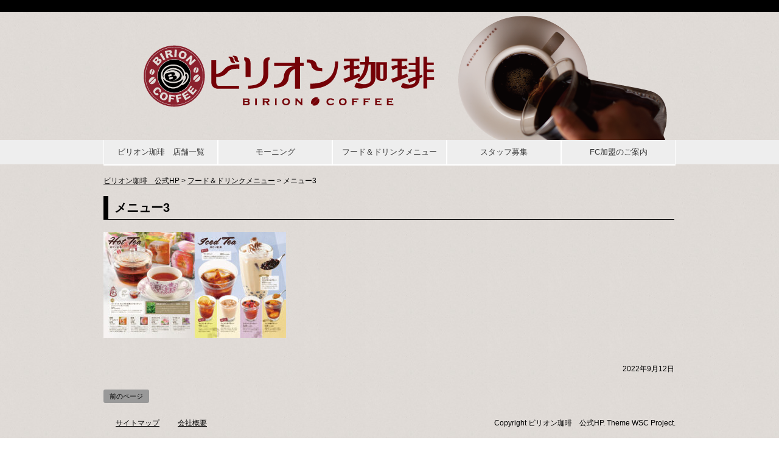

--- FILE ---
content_type: text/html; charset=UTF-8
request_url: https://birioncoffee.com/?attachment_id=1251
body_size: 3373
content:
<!DOCTYPE html>
<html lang="ja"
	itemscope 
	itemtype="http://schema.org/WebSite" 
	prefix="og: http://ogp.me/ns#" >
<head>
<meta charset="UTF-8">
<title>メニュー3 | ビリオン珈琲　公式HP</title>
<link rel="stylesheet" href="https://birioncoffee.com/wp-content/themes/10days/style.css" type="text/css">
<link rel='dns-prefetch' href='//s.w.org' />
<link rel="alternate" type="application/rss+xml" title="ビリオン珈琲　公式HP &raquo; フィード" href="https://birioncoffee.com/?feed=rss2" />
<link rel="alternate" type="application/rss+xml" title="ビリオン珈琲　公式HP &raquo; コメントフィード" href="https://birioncoffee.com/?feed=comments-rss2" />
		<script type="text/javascript">
			window._wpemojiSettings = {"baseUrl":"https:\/\/s.w.org\/images\/core\/emoji\/2.2.1\/72x72\/","ext":".png","svgUrl":"https:\/\/s.w.org\/images\/core\/emoji\/2.2.1\/svg\/","svgExt":".svg","source":{"concatemoji":"https:\/\/birioncoffee.com\/wp-includes\/js\/wp-emoji-release.min.js?ver=4.7.29"}};
			!function(t,a,e){var r,n,i,o=a.createElement("canvas"),l=o.getContext&&o.getContext("2d");function c(t){var e=a.createElement("script");e.src=t,e.defer=e.type="text/javascript",a.getElementsByTagName("head")[0].appendChild(e)}for(i=Array("flag","emoji4"),e.supports={everything:!0,everythingExceptFlag:!0},n=0;n<i.length;n++)e.supports[i[n]]=function(t){var e,a=String.fromCharCode;if(!l||!l.fillText)return!1;switch(l.clearRect(0,0,o.width,o.height),l.textBaseline="top",l.font="600 32px Arial",t){case"flag":return(l.fillText(a(55356,56826,55356,56819),0,0),o.toDataURL().length<3e3)?!1:(l.clearRect(0,0,o.width,o.height),l.fillText(a(55356,57331,65039,8205,55356,57096),0,0),e=o.toDataURL(),l.clearRect(0,0,o.width,o.height),l.fillText(a(55356,57331,55356,57096),0,0),e!==o.toDataURL());case"emoji4":return l.fillText(a(55357,56425,55356,57341,8205,55357,56507),0,0),e=o.toDataURL(),l.clearRect(0,0,o.width,o.height),l.fillText(a(55357,56425,55356,57341,55357,56507),0,0),e!==o.toDataURL()}return!1}(i[n]),e.supports.everything=e.supports.everything&&e.supports[i[n]],"flag"!==i[n]&&(e.supports.everythingExceptFlag=e.supports.everythingExceptFlag&&e.supports[i[n]]);e.supports.everythingExceptFlag=e.supports.everythingExceptFlag&&!e.supports.flag,e.DOMReady=!1,e.readyCallback=function(){e.DOMReady=!0},e.supports.everything||(r=function(){e.readyCallback()},a.addEventListener?(a.addEventListener("DOMContentLoaded",r,!1),t.addEventListener("load",r,!1)):(t.attachEvent("onload",r),a.attachEvent("onreadystatechange",function(){"complete"===a.readyState&&e.readyCallback()})),(r=e.source||{}).concatemoji?c(r.concatemoji):r.wpemoji&&r.twemoji&&(c(r.twemoji),c(r.wpemoji)))}(window,document,window._wpemojiSettings);
		</script>
		<style type="text/css">
img.wp-smiley,
img.emoji {
	display: inline !important;
	border: none !important;
	box-shadow: none !important;
	height: 1em !important;
	width: 1em !important;
	margin: 0 .07em !important;
	vertical-align: -0.1em !important;
	background: none !important;
	padding: 0 !important;
}
</style>
<link rel='stylesheet' id='scrollto-top-css'  href='http://birioncoffee.com/wp-content/plugins/scrollto-top/css/scrollto-top-css.php?ver=4.7.29' type='text/css' media='all' />
<link rel='stylesheet' id='newpost-catch-css'  href='https://birioncoffee.com/wp-content/plugins/newpost-catch/style.css?ver=4.7.29' type='text/css' media='all' />
<link rel='stylesheet' id='esl-slideshow-css'  href='https://birioncoffee.com/wp-content/plugins/easing-slider/css/slideshow.min.css?ver=2.1.4.1' type='text/css' media='all' />
<link rel='stylesheet' id='jetpack-widgets-css'  href='https://birioncoffee.com/wp-content/plugins/slimjetpack/modules/widgets/widgets.css?ver=20121003' type='text/css' media='all' />
<link rel='stylesheet' id='sharedaddy-css'  href='https://birioncoffee.com/wp-content/plugins/slimjetpack/modules/sharedaddy/sharing.css?ver=2.7' type='text/css' media='all' />
<script type='text/javascript' src='https://birioncoffee.com/wp-includes/js/jquery/jquery.js?ver=1.12.4'></script>
<script type='text/javascript' src='https://birioncoffee.com/wp-includes/js/jquery/jquery-migrate.min.js?ver=1.4.1'></script>
<script type='text/javascript' src='http://birioncoffee.com/wp-content/plugins/scrollto-top/js/jquery.scrollTo-1.4.3-min.js?ver=1.4.3'></script>
<script type='text/javascript' src='http://birioncoffee.com/wp-content/plugins/scrollto-top/js/scrollto-top.js.php?ver=1.2.2'></script>
<script type='text/javascript' src='https://birioncoffee.com/wp-content/plugins/easing-slider/js/slideshow.min.js?ver=2.1.4.1'></script>
<link rel='https://api.w.org/' href='https://birioncoffee.com/?rest_route=/' />
<link rel="EditURI" type="application/rsd+xml" title="RSD" href="https://birioncoffee.com/xmlrpc.php?rsd" />
<link rel="wlwmanifest" type="application/wlwmanifest+xml" href="https://birioncoffee.com/wp-includes/wlwmanifest.xml" /> 
<meta name="generator" content="WordPress 4.7.29" />
<link rel='shortlink' href='https://birioncoffee.com/?p=1251' />
<link rel="alternate" type="application/json+oembed" href="https://birioncoffee.com/?rest_route=%2Foembed%2F1.0%2Fembed&#038;url=https%3A%2F%2Fbirioncoffee.com%2F%3Fattachment_id%3D1251" />
<link rel="alternate" type="text/xml+oembed" href="https://birioncoffee.com/?rest_route=%2Foembed%2F1.0%2Fembed&#038;url=https%3A%2F%2Fbirioncoffee.com%2F%3Fattachment_id%3D1251&#038;format=xml" />
 <style type="text/css"> .easingsliderlite { } .easingsliderlite .easingsliderlite-arrows.easingsliderlite-next, .easingsliderlite .easingsliderlite-arrows.easingsliderlite-prev { } .easingsliderlite .easingsliderlite-arrows.easingsliderlite-next { background-image: url(http://izakaya-zipangu.com/wp/wp-content/plugins/easing-slider/images/slideshow_arrow_next.png); } .easingsliderlite .easingsliderlite-arrows.easingsliderlite-prev { background-image: url(http://izakaya-zipangu.com/wp/wp-content/plugins/easing-slider/images/slideshow_arrow_prev.png); } .easingsliderlite .easingsliderlite-pagination .easingsliderlite-icon { } .easingsliderlite .easingsliderlite-pagination .easingsliderlite-icon.inactive { background-image: url(http://izakaya-zipangu.com/wp/wp-content/plugins/easing-slider/images/slideshow_icon_inactive.png); } .easingsliderlite .easingsliderlite-pagination .easingsliderlite-icon.active { background-image: url(http://izakaya-zipangu.com/wp/wp-content/plugins/easing-slider/images/slideshow_icon_active.png); } </style> <style type="text/css">
 <!--
         body { margin:0px;padding:0px;}
 -->
 </style>
</head>

<body class="attachment attachment-template-default single single-attachment postid-1251 attachmentid-1251 attachment-jpeg">
<div id="container">
<div id="header">
	<div id="siteTitle"><a href="https://birioncoffee.com/"><img src="https://birioncoffee.com/wp-content/themes/10days/img/logo.png" alt="ビリオン珈琲　公式HP"></a></div>
		<p id="siteDescription"></p>
	</div>

<div id="mainMenu">
<div class="menu-main-menu-container"><ul id="menu-main-menu" class="menu"><li id="menu-item-1083" class="menu-item menu-item-type-post_type menu-item-object-page menu-item-1083"><a href="https://birioncoffee.com/?page_id=660">ビリオン珈琲　店舗一覧</a></li>
<li id="menu-item-1088" class="menu-item menu-item-type-post_type menu-item-object-page menu-item-1088"><a href="https://birioncoffee.com/?page_id=766">モーニング</a></li>
<li id="menu-item-1085" class="menu-item menu-item-type-post_type menu-item-object-page menu-item-1085"><a href="https://birioncoffee.com/?page_id=9">フード＆ドリンクメニュー</a></li>
<li id="menu-item-1086" class="menu-item menu-item-type-post_type menu-item-object-page menu-item-1086"><a href="https://birioncoffee.com/?page_id=15">スタッフ募集</a></li>
<li id="menu-item-1087" class="menu-item menu-item-type-post_type menu-item-object-page menu-item-1087"><a href="https://birioncoffee.com/?page_id=17">FC加盟のご案内</a></li>
</ul></div><br style="clear:both;">
</div>

	<div id="secondImage">
		<div id="breadcrumb">
		<!-- Breadcrumb NavXT 5.6.0 -->
<a title="ビリオン珈琲　公式HPへ行く" href="https://birioncoffee.com" class="home">ビリオン珈琲　公式HP</a> &gt; <a title="フード＆ドリンクメニューへ行く" href="https://birioncoffee.com/?page_id=9" class="post post-page current-item">フード＆ドリンクメニュー</a> &gt; メニュー3		</div>
	</div>

<div id="wrap">
	<div id="content">
		<div id="post-1251" class="post-1251 attachment type-attachment status-inherit hentry">
			<h1 class="entry-title">メニュー3</h1>
			<p class="attachment"><a href='https://birioncoffee.com/wp-content/uploads/メニュー3.jpg'><img width="300" height="174" src="https://birioncoffee.com/wp-content/uploads/メニュー3-300x174.jpg" class="attachment-medium size-medium" alt="" srcset="https://birioncoffee.com/wp-content/uploads/メニュー3-300x174.jpg 300w, https://birioncoffee.com/wp-content/uploads/メニュー3-768x445.jpg 768w, https://birioncoffee.com/wp-content/uploads/メニュー3-1024x594.jpg 1024w, https://birioncoffee.com/wp-content/uploads/メニュー3.jpg 1299w" sizes="(max-width: 300px) 100vw, 300px" /></a></p>
						<div class="postmetadata"><span class="updated">2022年9月12日</span></div>
		</div>

		<div class="navigation">
			<div class="alignleft"><a href="https://birioncoffee.com/?page_id=9" rel="prev">前のページ</a></div>
			<div class="alignright"></div>
		</div>
		</div>

<br><br>
			

</div>

<div id="footer">
			
</div>

			

<div id="footerBottom">
	<div id="footer-menu" class="menu-%e3%83%95%e3%83%83%e3%82%bf%e3%83%bc-container"><ul id="menu-%e3%83%95%e3%83%83%e3%82%bf%e3%83%bc" class="menu"><li id="menu-item-95" class="menu-item menu-item-type-post_type menu-item-object-page menu-item-95"><a href="https://birioncoffee.com/?page_id=92">サイトマップ</a></li>
<li id="menu-item-99" class="menu-item menu-item-type-post_type menu-item-object-page menu-item-99"><a href="https://birioncoffee.com/?page_id=97">会社概要</a></li>
</ul></div>	<div id="copyright"><!-- コピーライト -->
	Copyright ビリオン珈琲　公式HP.
	Theme <a href="http://wsc.studiobrain.net/" target="_blank">WSC Project</a>.
	</div><!-- /コピーライト -->
</div>

</div>


<script type='text/javascript' src='https://birioncoffee.com/wp-includes/js/comment-reply.min.js?ver=4.7.29'></script>
<script type='text/javascript' src='https://birioncoffee.com/wp-content/plugins/contact-form-7/includes/js/jquery.form.min.js?ver=3.51.0-2014.06.20'></script>
<script type='text/javascript'>
/* <![CDATA[ */
var _wpcf7 = {"recaptcha":{"messages":{"empty":"\u3042\u306a\u305f\u304c\u30ed\u30dc\u30c3\u30c8\u3067\u306f\u306a\u3044\u3053\u3068\u3092\u8a3c\u660e\u3057\u3066\u304f\u3060\u3055\u3044\u3002"}},"cached":"1"};
/* ]]> */
</script>
<script type='text/javascript' src='https://birioncoffee.com/wp-content/plugins/contact-form-7/includes/js/scripts.js?ver=4.7'></script>
<script type='text/javascript' src='https://birioncoffee.com/wp-includes/js/wp-embed.min.js?ver=4.7.29'></script>

</body>
</html>
<!-- Performance optimized by W3 Total Cache. Learn more: https://www.w3-edge.com/products/

Object Caching 771/791 objects using disk
Database Caching 6/12 queries in 0.004 seconds using disk

 Served from: birioncoffee.com @ 2026-01-21 00:36:10 by W3 Total Cache -->

--- FILE ---
content_type: text/css
request_url: https://birioncoffee.com/wp-content/themes/10days/style.css
body_size: 4409
content:
@charset "UTF-8";

/*  
Theme Name:WSC 10days
Theme URI:http://wsc.studiobrain.net/
Version:1.0.1
Author:WSCプロジェクト
Author URI:http://wsc.studiobrain.net/
License:GNU General Public License v2.0
License URI:http://www.gnu.org/licenses/gpl-2.0.html
*/

/*-----------------------------------------------------------------------------
 WordPress CMS Theme. Based on work by WSC Project:http://wsc.studiobrain.net/
---------------------------------------------------------------------------- */

/*リセット*/
html, body, div, span, applet, object, iframe, h1, h2, h3, h4, h5, h6, p, blockquote, pre, a, abbr, acronym, address, big, cite, code, del, dfn, em, font, img, ins, kbd, q, s, samp, small, strike, strong, sub, sup, tt, var, b, u, i, center, dl, dt, dd, ol, ul, li, fieldset, form, label, legend, table, caption, tbody, tfoot, thead, tr, th, td{margin:0;padding:0;border:0;outline:0;font-size:100%;background:transparent;}
body{line-height:1;}
ol, ul{list-style:none;margin:0;padding:0;}
blockquote, q{quotes:none;}
:focus{outline:0;}
ins{text-decoration:none;}
del{text-decoration:line-through;}
table{border-collapse:collapse;border-spacing:0;}
caption{width:100%;}
a{outline:none;}
img{vertical-align:top;}

/*基本タグ*/
body{margin:0px;padding:0;-webkit-text-size-adjust:none;font:13px/23px "Meiryo","MS PGothic","Helvetica Neue", Arial, Helvetica, Geneva, sans-serif;color:#000000;border-top: 20px solid #000000; border-bottom: 20px solid #000000; border-left-style: solid; border-right-style: solid;background-image: url("http://birioncoffee.com/wp-content/uploads/back.jpg");}
h1,h2,h3,h4,h5,h6,p{margin:0 0 20px;}
ul,ol{padding:0;margin:0 0 20px 20px;}
h1{font-size:20px;line-height:22px;}
h2{font-size:18px;line-height:20px;}
h3{font-size:16px;line-height:18px;}
h5{font-size:12px;line-height:14px;}
h6{font-size:11px;line-height:13px;}
img{border:none;max-width:100%;height:auto;}
a{text-decoration:underline;color:#000;}
a:hover{text-decoration:none;}
a:hover img{opacity:0.8;}
hr{background-color:#ddd;border:0;height:1px;clear:both;margin:30px auto;}
blockquote{margin:0px 0px 20px;padding:10px 20px 10px 20px;background-color:#f4f4f4;border:1px solid #ddd;border-radius:5px;-moz-border-radius:5px;}
blockquote blockquote{margin:20px 0;background-color:#000;}
blockquote blockquote blockquote{margin:20px 0;background-color:#f4f4f4;}
blockquote p{padding:0px;margin:0px 0px 0px 0px}
table{margin-bottom:20px;}
object,embed{width:100%;display:block;margin:auto;}
.screen-reader-text{display:none;}
.screen-reader-response {display:none;}

/*スペース*/
#header,#wrap,#footerWrap,#footerBottom,#breadcrumb{width:940px;margin:auto;}
#header{overflow:hidden;min-height:100px;}
#wrap{text-align:left;clear:both;}
#content{float:left;text-align:left;overflow:hidden;padding:0;width:938px;}
.home #content{
	margin-bottom: 1.5em;
}
.page #content{float:left;text-align:left;overflow:hidden;padding:0;width:938px;}
#homeWidgetLeft{width:650px;float:left;}
#homeWidgetRight{width:250px;overflow:hidden;padding:0;margin:0px;float:right;}
#side{width:250px;overflow:hidden;padding:0;margin:0px;float:right;}
#footer{clear:both;}

/*ヘッダー*/
#siteTitle{margin:0;padding:0;}
#siteTitle a{float:left;font-size:20px;margin:0px 1px 0px;float:left;}
#siteDescription{font-size:12px;font-weight:normal;font-style:normal;line-height:43px;margin:0px 1px 0;padding:0;float:right;}

/*ヘッダーナビ*/
#header .menu{margin:0;padding:0;float:right;clear:right;}
#header .menu li{float:left;margin:1px 1px 1px 3px;}
#header .menu li a{background-color:#800000;color:#fff;font-size:14px;line-height:15px;text-decoration:none;padding:4px 12px;border-radius:3px;float:left;}
#header .menu li a:hover{background-color:#999;}

/*グローバルナビ*/
#mainMenu{background-color:#eee;height:40px;}
#mainMenu ul{margin:auto;width:940px;}
#mainMenu li{float:left;position:relative;padding:0 1px 2px;background-color:#fff;width:186px;}
#mainMenu a{background-color:#eee;color:#333;text-decoration:none;display:block;line-height:40px;padding:0;width:186px;text-align:center;}
#mainMenu a:hover{background:#eee url(img/menu_hover.png) repeat-x left bottom;}
#mainMenu li:hover > a,
#mainMenu ul li:hover > ul{display:block;/display:none;}
#mainMenu .current-menu-item a,
#mainMenu .current-menu-ancestor a{background: #333 url(img/menu_active.png) repeat-x left bottom;color:#fff;}
#mainMenu ul ul{box-shadow:0px 3px 3px rgba(0,0,0,0.2);display:none;position:absolute;top:42px;left:0;float:left;width:188px;z-index:99999;height:auto;background-image:none;}
#mainMenu ul ul li{min-width:180px;padding:0 1px;background-color:#fff;}
#mainMenu ul ul ul{left:100%;top:0;}
#mainMenu ul ul a,
#mainMenu .current-menu-item ul a,
#mainMenu .current-menu-ancestor ul a{background-color:#fff;color:#333;line-height:1em;padding:10px;width:166px;height:auto;text-indent:0;border-bottom:1px solid #fff;background-image:none;}
#mainMenu ul ul :hover > a,
#mainMenu .current-menu-item ul a:hover,
#mainMenu .current-menu-ancestor ul a:hover{background-color:#ddd;background-image:none;}


/*トップイメージ*/
#topImage{clear:both;margin-bottom:20px;}
#topImageWrap{margin:auto;width:938px;height:300px;}

/*パンくずリスト*/
#secondImage{height:30px;clear:both;margin-bottom:20px;}
#breadcrumb{color:#000;clear:both;padding-top:10px;font-size:12px;line-height:30px;}
#breadcrumb a{color:#000;}

/*コンテンツ部分*/
#content h1{padding:8px 10px;border-left:8px solid #000;border-bottom:1px solid #000;font-size:20px;line-height:22px;}
#content h2{background-color:#fff;font-size:14px;line-height:30px;color:#000;padding:0 0 0 15px;border-bottom:3px solid #666;}
#content h2 a{color:#000;}
#content h3{clear:both;border-left:3px solid #333;padding:0 0 0 7px;font-size:14px;line-height:25px;}
.hentry ul{margin-left:25px;padding-left:0px;list-style-type:disc;}
.hentry ol{margin-left:30px;padding-left:0px;list-style-type:decimal;}
.hentry .postmetadata{text-align:right;font-size:12px;white-space:nowrap;float:right;margin:20px 0;}
.hentry .postmetadata a{color:#333;}
.hentry .tags{float:left;margin-top:20px;}
.hentry .tags a{color:#000;background-color:#333;text-decoration:none;padding:0 10px;border-radius:999px;font-size:11px;margin-right:3px;}
.hentry .tags a:hover{background-color:#444;}
.sticky{background:#f8f8f8;margin:0 0 30px;padding:20px;border-bottom:3px solid #333;}
.sticky hr{display:none;}
.hentry table{border:1px solid #ccc;}
.hentry th,
.hentry td{padding:5px;border-bottom:1px solid #ccc;border-right:1px solid #ccc;font-size:13px;line-height:20px;}

/*事例集*/
#contentWork{margin-right:-20px;}
#contentWork .type-work{float:left;margin:0 20px 20px 0;width:150px;}
#contentWork .title{margin:0;font-size:12px;line-height:16px;}
#contentWork .title a{padding:0 0 0 5px;display:block;color:#333;text-decoration:none;border-left:2px solid #333;margin:7px 0 0;font-size:12px;font-weight:normal;font-style:normal;line-height:18px;background-color:#eee;}

/*事例ページ*/
.single-work h4{padding:0 10px;background-color:#333;color:#000;margin:-20px 0 20px -20px;width:30%;font-size:12px;line-height:25px;}
#postmeta_worktype{margin-bottom:20px;overflow:hidden;float:left;}
#postmeta_worktype ul{margin:0;}
#postmeta_worktype li{display:inline;float:left;margin-right:5px;}
#postmeta_worktype a{padding:0 13px;background-color:#333;float:left;text-decoration:none;font-size:11px;line-height:24px;color:#000;border-radius:0 0 5px 5px;}
#postmeta_worktype a:hover{text-decoration:underline;}
#postmeta_worktype span{float:left;}
.cfs_box{background-color:#eeeeee;padding:20px 20px 0;margin-bottom:1px;overflow:hidden;border-bottom:1px solid #ccc;}
.cfs_box a{color:#333;font-weight:bold;}
#cfs_images #images{overflow:hidden;margin:-5px -19px 4px -6px;}
#cfs_images .imageBox{float:left;margin:0 10px 10px 0;list-style-type:none;width:150px;height:150px;background-color:#ccc;font-size:11px;text-align:center;}

/*ページナビゲーション*/
.navigation{clear:both;padding:0;font-size:11px;line-height:27px;text-align:center;overflow:hidden;margin:20px 0;}
.navigation a{color:#000;padding:5px 10px;background-color:#999;text-decoration:none;border-radius:3px;margin:0 2px;}
.navigation a:hover{background-color:#aaa;}
.navigation div.alignleft{float:left;}
.navigation div.alignright{float:right;}
.navigation div.alignleft a,
.navigation div.alignright a{margin:0;}
.navigation span{color:#000;padding:5px 10px;border-radius:3px;margin:2px;}
.navigation span.current{background-color:#333;}
.navigation span.pages{background-color:#ccc;padding:5px 20px;}

/*画像*/
.thumbnail-align img{float:left;padding:7px;margin:0 20px 20px 0;background-color:#eee;border-radius:3px}
img.alignleft{float:left;margin:0 20px 20px 0;}
img.alignright{float:right;margin:0 0 20px 20px;}
.aligncenter{clear:both;display:block;margin:auto;}
.wp-caption{background:#f1f1f1;line-height:18px;margin-bottom:20px;text-align:center;padding:7px 2px;}
.wp-caption.alignleft{float:left;margin:0 15px 15px 0;}
.wp-caption.alignright{float:right;margin:0 0 15px 15px;}
.wp-caption img{margin:0;}
.wp-caption .wp-caption-text{color:#333;font-size:12px;margin:7px 0 0;}
#content .gallery{margin:0 auto 18px;padding:0 0 25px;}
#content .gallery-caption{color:#888;font-size:12px;margin:0;line-height:17px;padding:8px;}
#content .gallery img.attachment-thumbnail{border:1px solid #ccc;padding:5px;}

/*コメント*/
#comments{clear:both;}
#comments .comments-title{clear:both;border-left:3px solid #333;padding:0 0 0 7px;font-size:14px;line-height:25px;}
.commentlist{margin:0 0 20px;}
#respond{clear:both;}
.commentlist p{margin:10px 0;clear:both;}
.commentlist li{clear:both;}
.commentlist .comment-body{border-bottom:1px solid #ccc;margin:0 0 10px;clear:both;font-size:12px;line-height:20px;padding:10px 10px 0;}
.commentlist .reply{text-align:right;}
.commentlist .avatar{float:left;margin:0 10px 0 0;}
.comment-author.vcard{}
#commentform p{margin:0 0 5px;}
#commentform p.form-allowed-tags{display:none;}
#commentform textarea#comment{font-size:13px;line-height:20px;border:1px solid #666;padding:3px;width:98%;}
#commentform input#url,
#commentform input#email,
#commentform input#author{font-size:13px;line-height:20px;border:1px solid #666;padding:3px;clear:both;width:98%;}
#commentform .required{color:#c00;}
#commentform label{}
.commentlist .bypostauthor{background-color:#fdfcda;}
#content p.nocomments{clear:both;}

/*ホームウィジェット*/
#homeWidgetLeft{float:left;}
#homeWidgetRight{float:right;}
.homeWidget{padding:10px 15px 15px;margin:0 0 20px;background-color:#f6f6f6;overflow:hidden;border-radius:0 0 3px 3px;}
.homeWidget ul{margin:0;}
.homeWidget li{margin:0 0 10px;overflow:hidden;border-bottom:1px solid #999;font-size:12px;line-height:22px;}
.homeWidget li:last-child{border-style:none;padding:0;margin:0 0 -10px;}
.homeWidget th{padding:0;text-align:center;background-color:#333;color:#000;font-size:11px;font-weight:normal;font-style:normal;line-height:19px;}
.rsswidget img{margin:7px 3px 0 0;}
.homeWidget td{padding:0;text-align:center;}
.homeWidget a{color:#333;text-decoration:none;font-size:13px;}
.homeWidget a:hover{color:#666;}
.homeWidget .widgetTitle{margin:-10px -15px 15px;font-weight:bold;font-size:13px;line-height:30px;padding:0 0 0 10px;border-left:5px solid #999;background-color:#fff;}
.homeWidget .post-date{float:left;margin-right:10px;}

/*ホームウィジェット（人気の事例）*/
.homeWidget .wpp-thumbnail img{margin:0 10px 10px 0;float:left;border-radius:3px;}
.homeWidget .wpp-post-title{font-weight:bold;font-size:14px;line-height:20px;}
.homeWidget .wpp-excerpt{font-size:12px;line-height:19px;display:block;}
.homeWidget .thumb{display:block;margin:-5px -10px -5px 0;overflow:hidden;}
.homeWidget .thumb li{overflow:visible;float:left;margin:0;border-style:none;padding:0;}
.homeWidget .thumb img{margin:5px 10px 5px 0;}

/*ホームウィジェット（画像付き新着情報）*/
.homeWidget .dpe-flexible-posts a{display:block;overflow:hidden;}
.homeWidget .dpe-flexible-posts .wp-post-image{float:left;margin:0 10px 10px 0;border-radius:3px;max-width:100%;height:auto;}
.homeWidget .dpe-flexible-posts .attachment-thumbnail{width:100px;}
.homeWidget .dpe-flexible-posts .title{margin:0 0 5px;font-size:14px;line-height:18px;font-weight:bold;}
.homeWidget .dpe-flexible-posts .excerpt{margin:0 0 10px;font-size:12px;line-height:19px;}
.homeWidget .dpe-flexible-posts p{margin:0;}

/*サイドウィジェット*/
.sideWidget{background-color:#ccc;padding:15px;border-bottom:1px solid #000;}
.sideWidget .widgetTitle{background-color:#333;color:#000;font-weight:bold;padding:0 10px;width:130px;font-size:12px;line-height:25px;margin:-15px 0 15px -15px;}
.sideWidget ul,
.sideWidget ol{margin:0;}
.sideWidget li ul,
.sideWidget li ol{margin:0;padding:0 0 0 10px;}
.sideWidget p{margin:0;}
.sideWidget img{max-width:100%;height:auto;}
.sideWidget th,
.sideWidget td{padding:0;text-align:center;}
#wp-calendar{width:100%;margin:0;}
.sideWidget a{color:#333;text-decoration:none;}
.sideWidget a:hover{text-decoration:underline;}
#searchform{overflow:hidden;}
#searchform #s{padding:4px;font-size:13px;line-height:15px;width:159px;float:left;margin:0;border-radius:0;border:1px solid #999;box-shadow: inset 1px 2px 4px #ddd;}
#searchform #searchsubmit{float:left;text-indent:-9090px;border-style:none;width:35px;height:26px;padding:0;margin:0;background:#999 url(img/search_btn.png) no-repeat center center;border-width:0;border-radius:0;cursor:pointer;}

/*フッター*/
#footerBottom{padding:0px 0 0;overflow:hidden;}
#copyright{float:right;padding-bottom:20px;font-size:12px;line-height:20px;}
#copyright a{color:#000;text-decoration:none;}

/*フッターウィジェット*/
#footerWrap{clear:both;margin:0 auto;overflow:hidden;}
#footerWidgetArea{float:left;width:100%;margin:0;}
.footerWidget{float:left;padding:15px;margin:0;min-height:0px;border-left:0px solid #333;}
.footerWidget .widgetTitle{font-weight:color:#333;padding:0 10px;width:130px;font-size:12px;line-height:25px;margin:-15px 0 15px -15px;}
.footerWidget ul{margin:0;}
.footerWidget a{font-weight:color:#333;padding:0 10px;width:130px;font-size:12px;line-height:25px;margin:-15px 0 15px -15px;}
.footerWidget a:hover{font-weight:color:#333;padding:0 10px;width:130px;font-size:12px;line-height:25px;margin:-15px 0 15px -15px;}
.footerWidget hr{margin:10px 0;background-color:#333;}
.footerWidget p{margin-bottom:10px;}
.footerWidget .textwidget{color:#333;padding:15px 15px 0px;margin:-15px;min-height:10px;}
.footerWidget .textwidget a{color:#333;}
.footerWidget .textwidget a:hover{color:#333;}

/*フッターナビ*/
#footer-menu{clear:both;}
#footer-menu ul{float:left;margin:10;padding:0;}
#footer-menu li{float:left;margin-right:30px;}
#footer-menu a{float:left;font-size:12px;line-height:20px;color:#000;}
#footer-menu a:hover{text-decoration:underline;}

/*送信フォーム*/
.wpcf7-form{border:1px solid #ddd;margin:0 auto 20px;padding:20px 30px;background-color:#f4f4f4;}
.wpcf7-form input{margin:0 5px 0 0;font-size:13px;padding:3px;line-height:20px;}
.wpcf7-form textarea{width:99%;margin:0 0 10px;padding:3px;font-size:13px;line-height:20px;}
.wpcf7-form p{margin:0 0 10px;}
.wpcf7-not-valid-tip{padding:2px;clear:both;color:#c00;font-size:12px;}
.wpcf7-display-none{display:none;}
.wpcf7-form img.ajax-loader{float:right;margin-top:-30px;}
.wpcf7-response-output{margin:0 0 20px;padding:5px;text-align:center;border-radius:10px;-webkit-border-radius:10px;-moz-border-radius:10px;}
.wpcf7-mail-sent-ok{background-color:#4d8e36;color:#000;}
.wpcf7-mail-sent-ng{background-color:#fc4d51;color:#000;}
.wpcf7-spam-blocked{background-color:#fead5f;color:#000;}
.wpcf7-validation-errors{background-color:#f8e48e;color:#000;}
input.wpcf7-submit{margin:10px auto;width:218px;height:52px;border-style:none;text-indent:-9999px;display:block;cursor:pointer;background:transparent url(img/submit_btn.png) center top;padding:0;}
input.wpcf7-submit:hover{background:transparent url(img/submit_btn.png) center bottom;}

/*サイトマップ*/
#menu-sitemap{margin:0 20px;list-style-type:none;font-size:14px;line-height:30px;font-weight:bold;}
#menu-sitemap li{border-bottom:1px dotted #ccc;clear:both;overflow:hidden;}
#menu-sitemap li:hover{background-color:#eee;}
#menu-sitemap li ul{margin:0 0 10px 10px;font-size:12px;line-height:25px;float:left;font-weight:normal;font-style:normal;}
#menu-sitemap li li{border-style:none;display:inline;float:left;clear:none;padding:0;margin-right:5px;border-radius:3px;}
#menu-sitemap li li li{margin:0;border-radius:0;}
#menu-sitemap li li ul{margin:0;font-size:11px;}
#menu-sitemap li a{color:#333;text-decoration:none;display:block;padding:5px 10px 0;}
#menu-sitemap li a:hover{color:#000;text-decoration:underline;}
#menu-sitemap li li a{background-color:#333;padding:0 10px;float:left;color:#000;text-decoration:none;}
#menu-sitemap li li a:hover{background-color:#666;text-decoration:none;color:#000;}
#menu-sitemap li li li a{background-color:#666;border-left:1px solid #999;padding:0 7px;}
#menu-sitemap li li li a:hover{background-color:#999;}

/*SNSボタン*/
.wp_social_bookmarking_light{height:15px;}

/*見出しデザイン*/